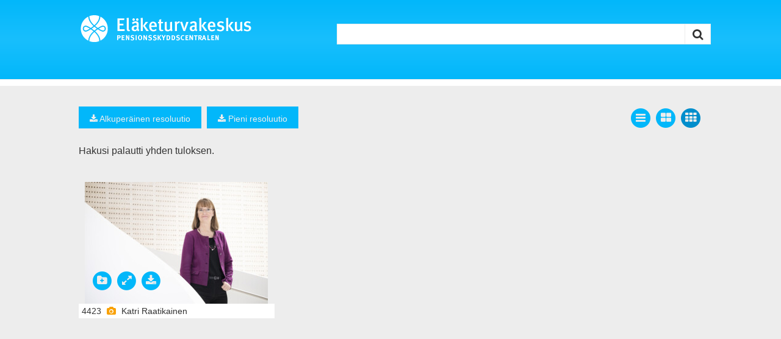

--- FILE ---
content_type: text/html; charset=UTF-8
request_url: https://kuvapankki.etk.fi/selection/4423
body_size: 2179
content:
<!DOCTYPE html>

<html>
	<head>
		<title></title>
		
                <base href="/" />
		<meta charset="UTF-8" />
		<meta name="viewport" content="width=device-width, initial-scale=1" />
		<meta http-equiv="X-UA-Compatible" content="IE=Edge,chrome=1" />

		<link rel="icon" href="assets/favicon.ico" />
		<link rel="stylesheet" href="https://maxcdn.bootstrapcdn.com/font-awesome/4.3.0/css/font-awesome.min.css" />
                <link rel="stylesheet" href="/assets/fonts/OpenSans/stylesheet.css" />
                <link rel="stylesheet" href="/assets/style.min.css" />
                

		<script src="https://content.jwplatform.com/libraries/Vnp1FfFx.js"></script>
		<script src="https://ajax.googleapis.com/ajax/libs/jquery/1.11.2/jquery.min.js"></script>
		<script src="https://ajax.googleapis.com/ajax/libs/jqueryui/1.11.4/jquery-ui.min.js"></script>
		<script src="/assets/app.min.js"></script>
	</head>
	<body id="selection_shared" data-selection="[]">
		<div class="container-fluid top-container">
			<div class="container header-container">
				<header>
					<a href="/" class="col-xs-12 col-sm-4 col-md-2"><h1>ETK Mediapankki</h1></a>
					
					
                                        <span class="col-xs-12 col-sm-8 col-md-3 selection">
                                            
					</span>
                                       
					<form class="col-xs-12  col-md-7 tooltip" method="get" action="">
                                                <span class="row col-xs-12  col-md-12 col-lg-12 tooltiptext">Käytä sanahaussa katkaisumerkkiä (*). Tämä korvaa sanan lopusta miten monta merkkiä tahansa. Esimerkiksi hakusana kunt* etsii sanat kuntoiluvälineet, kuntoliikunta, kuntosalit, kuntoutus.</span>
						<div class="row input-group">
							<input type="text" class="form-control" placeholder="Search" id="query" name="query"
								   value="">
							<span class="input-group-btn">
								<button class="btn" type="button"><span class="fa fa-search fa-lg"></span></button>
							</span>
						</div>
					</form>
				</header>				
			</div>                    
		</div>
                <div class="container-fluid menu-container">
                    
                    </div>
		<div class="container content-container">
			
	<div id="search-toolbar">
	<div class="row">
		<div class="col-sm-9">
			<menu class="pull-left list-inline" type="toolbar">
				
			<li>
			<a href="/selection/download/original/4423"
			   class="btn btn-ikano"><span class="fa fa-download"></span> Alkuperäinen resoluutio</a>
		</li>
		<li>
			<a href="/selection/download/web/4423"
			   class="btn btn-ikano"><span class="fa fa-download"></span> Pieni resoluutio</a>
		</li>
		
			</menu>
		</div>
		<div class="col-sm-3">
			<menu class="pull-right list-inline" type="toolbar">
				<li class="hidden-xs">
					<a href="/selection/4423?viewmode=list" >
						<span class="fa-stack fa-lg">
							<i class="fa fa-circle fa-stack-2x"></i>
							<i class="fa fa-bars fa-stack-1x"></i>
						</span>
					</a>
				</li>
				<li>
					<a href="/selection/4423?viewmode=detail" >
						<span class="fa-stack fa-lg">
							<i class="fa fa-circle fa-stack-2x"></i>
							<i class="fa fa-th-large fa-stack-1x"></i>
						</span>
					</a>
				</li>
				<li>
					<a href="/selection/4423?viewmode=grid" class="active">
						<span class="fa-stack fa-lg">
							<i class="fa fa-circle fa-stack-2x"></i>
							<i class="fa fa-th fa-stack-1x"></i>
						</span>
					</a>
				</li>
			</menu>
		</div>
	</div>
	<span>Hakusi 				palautti yhden tuloksen.
	</span>
</div>
	<main>
					<ul class="grid row" data-results="1" data-total="1">
										<li id="media-4423" class="col-md-4 col-sm-6 media" data-mediaid="4423">
																							<div class="image-wrapper">
							<div style="width:300px;">
								<div style="height:0;padding-top:66.666666666667%;">
									<img src="/deploy//221f4adfe73f2756f630ab74fe3e2121.jpg" class="img-responsive" />
								</div>
							</div>
										<menu class="list-inline " type="toolbar">
						<li>
							<a href="/selection/4423" data-mediaid="4423" class="add-to-selection">
								<span class="fa-stack ">
									<i class="fa fa-circle fa-stack-2x"></i>
									<i class="fa fa-folder fa-stack-1x"></i>
									<i class="fa fa-plus fa-stack-0x"></i>
									<i class="fa fa-minus fa-stack-0x"></i>
								</span>
							</a>
						</li>
						<li>
							<a href="/detail/Katri%20Raatikainen/4423" class="detail-link">
								<span class="fa-stack ">
									<i class="fa fa-circle fa-stack-2x"></i>
									<i class="fa fa-expand fa-stack-1x"></i>
								</span>
							</a>
						</li>
						<li>
							<a href="#" class="download">
								<span class="fa-stack ">
									<i class="fa fa-circle fa-stack-2x"></i>
									<i class="fa fa-download fa-stack-1x"></i>
								</span>
							</a>
						</li>
											</menu>
					<menu type="toolbar" class="download">

                                                                                            <li>
							<a href="/detail/Katri%20Raatikainen/4423/download/original"
							   class="btn btn-block btn-ikano  download-option" title="Lataa alkuperäinen">
																									Alkuperäinen <span>5315x3543</span>
																<span class="fa fa-download fa-lg"></span>
							</a>
						</li>
                                                <li>
                                                                                                                                                                                                                                <a href="/detail/Katri%20Raatikainen/4423/download/1"
                                                           class="btn btn-block btn-ikano  download-option" title="Lataa suurella resoluutiolla">
                                                                Suuri resoluutio <span>1920&times;1280</span> <span class="fa fa-download fa-lg"></span>
                                                        </a>
                                                                                                        </li>
                                                <li>
                                                                                                                                                                                                                                                                <a href="/detail/Katri%20Raatikainen/4423/download/2"
                                                                           class="btn btn-block btn-ikano  download-option" title="Lataa pienellä resoluutiolla">
                                                                                Pieni resoluutio <span>650&times;433</span> <span class="fa fa-download fa-lg"></span>
                                                                        </a>
                                                                                                        </li>
                                            					</menu>
				</div>
				<span>
					4423
											<span class="fa fa-camera keywords"></span>
										Katri Raatikainen
                                        
				</span>
			</li>
				</ul>
	
	</main>
	
        <h4 id="empty-selection-text">Et ole vielä tallentanut yhtään tiedostoa! Käytä plus-kuvaketta tallettaaksesi tiedostoja.</h4>

		</div>
		<script>
			$.each($('body').data('selection'), function() {
				$('#media-'+this).find('.add-to-selection').toggleClass('add-to-selection remove-from-selection');
			});
		</script>
	</body>
</html>
